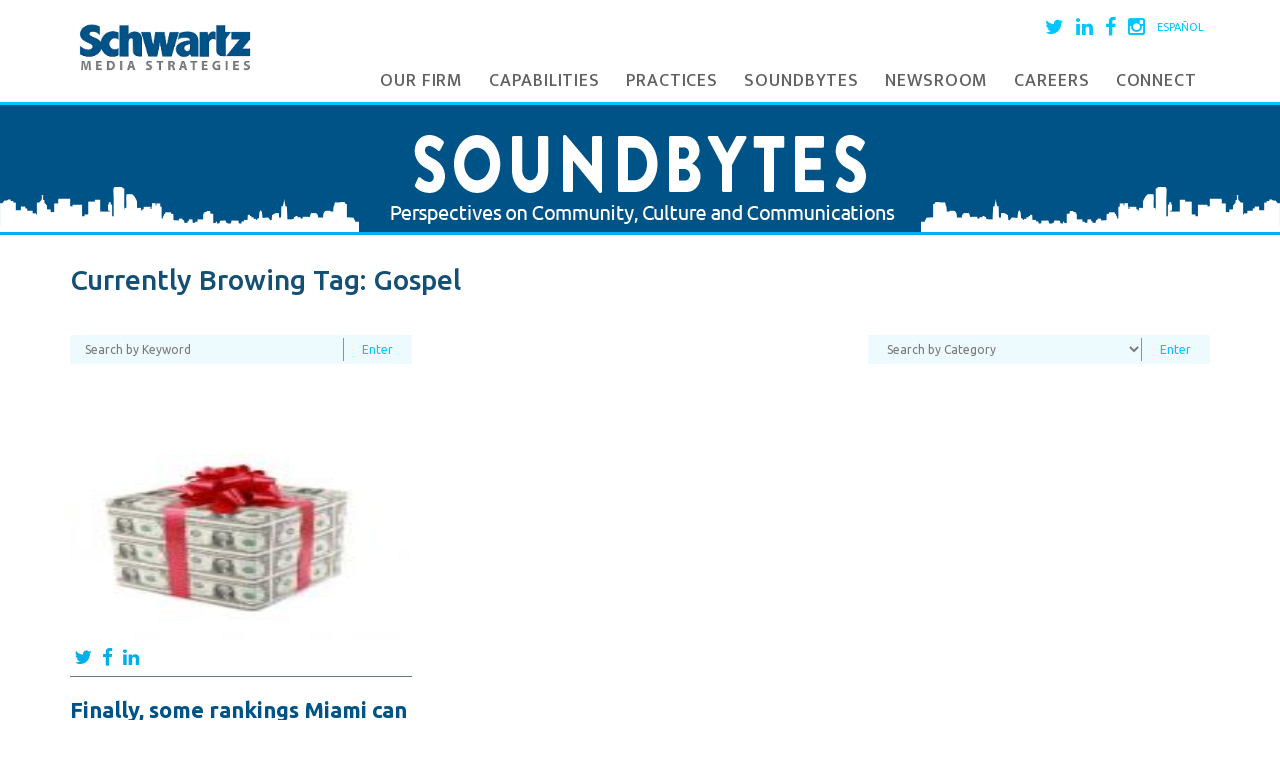

--- FILE ---
content_type: text/html; charset=UTF-8
request_url: https://www.schwartz-media.com/tag/gospel/
body_size: 10828
content:
<!DOCTYPE html>
<html lang="en-US">
	<head>
		<meta charset="UTF-8">
		<meta name="viewport" content="width=device-width, initial-scale=1">
		
		<link rel="profile" href="http://gmpg.org/xfn/11">
		<link rel="pingback" href="https://www.schwartz-media.com/xmlrpc.php">


		<script src="https://ajax.googleapis.com/ajax/libs/jquery/1.11.3/jquery.min.js"></script>
		
		
		<meta name='robots' content='index, follow, max-image-preview:large, max-snippet:-1, max-video-preview:-1' />
	<style>img:is([sizes="auto" i], [sizes^="auto," i]) { contain-intrinsic-size: 3000px 1500px }</style>
	
	<!-- This site is optimized with the Yoast SEO plugin v26.8 - https://yoast.com/product/yoast-seo-wordpress/ -->
	<title>Gospel Archives - Schwartz Media Strategies PR</title>
	<link rel="canonical" href="https://www.schwartz-media.com/tag/gospel/" />
	<meta property="og:locale" content="en_US" />
	<meta property="og:type" content="article" />
	<meta property="og:title" content="Gospel Archives - Schwartz Media Strategies PR" />
	<meta property="og:url" content="https://www.schwartz-media.com/tag/gospel/" />
	<meta property="og:site_name" content="Schwartz Media Strategies PR" />
	<meta name="twitter:card" content="summary_large_image" />
	<script type="application/ld+json" class="yoast-schema-graph">{"@context":"https://schema.org","@graph":[{"@type":"CollectionPage","@id":"https://www.schwartz-media.com/tag/gospel/","url":"https://www.schwartz-media.com/tag/gospel/","name":"Gospel Archives - Schwartz Media Strategies PR","isPartOf":{"@id":"https://www.schwartz-media.com/#website"},"primaryImageOfPage":{"@id":"https://www.schwartz-media.com/tag/gospel/#primaryimage"},"image":{"@id":"https://www.schwartz-media.com/tag/gospel/#primaryimage"},"thumbnailUrl":"https://www.schwartz-media.com/wp-content/uploads/2013/08/phil-1.jpg","breadcrumb":{"@id":"https://www.schwartz-media.com/tag/gospel/#breadcrumb"},"inLanguage":"en-US"},{"@type":"ImageObject","inLanguage":"en-US","@id":"https://www.schwartz-media.com/tag/gospel/#primaryimage","url":"https://www.schwartz-media.com/wp-content/uploads/2013/08/phil-1.jpg","contentUrl":"https://www.schwartz-media.com/wp-content/uploads/2013/08/phil-1.jpg","width":125,"height":125},{"@type":"BreadcrumbList","@id":"https://www.schwartz-media.com/tag/gospel/#breadcrumb","itemListElement":[{"@type":"ListItem","position":1,"name":"Home","item":"https://www.schwartz-media.com/"},{"@type":"ListItem","position":2,"name":"Gospel"}]},{"@type":"WebSite","@id":"https://www.schwartz-media.com/#website","url":"https://www.schwartz-media.com/","name":"Schwartz Media Strategies PR","description":"","potentialAction":[{"@type":"SearchAction","target":{"@type":"EntryPoint","urlTemplate":"https://www.schwartz-media.com/?s={search_term_string}"},"query-input":{"@type":"PropertyValueSpecification","valueRequired":true,"valueName":"search_term_string"}}],"inLanguage":"en-US"}]}</script>
	<!-- / Yoast SEO plugin. -->


<link rel='dns-prefetch' href='//www.schwartz-media.com' />
<link rel='dns-prefetch' href='//cdn.openshareweb.com' />
<link rel='dns-prefetch' href='//cdn.shareaholic.net' />
<link rel='dns-prefetch' href='//www.shareaholic.net' />
<link rel='dns-prefetch' href='//analytics.shareaholic.com' />
<link rel='dns-prefetch' href='//recs.shareaholic.com' />
<link rel='dns-prefetch' href='//partner.shareaholic.com' />
<link rel="alternate" type="application/rss+xml" title="Schwartz Media Strategies PR &raquo; Feed" href="https://www.schwartz-media.com/feed/" />
<link rel="alternate" type="application/rss+xml" title="Schwartz Media Strategies PR &raquo; Comments Feed" href="https://www.schwartz-media.com/comments/feed/" />
<link rel="alternate" type="application/rss+xml" title="Schwartz Media Strategies PR &raquo; Gospel Tag Feed" href="https://www.schwartz-media.com/tag/gospel/feed/" />
<!-- Shareaholic - https://www.shareaholic.com -->
<link rel='preload' href='//cdn.shareaholic.net/assets/pub/shareaholic.js' as='script'/>
<script data-no-minify='1' data-cfasync='false'>
_SHR_SETTINGS = {"endpoints":{"local_recs_url":"https:\/\/www.schwartz-media.com\/wp-admin\/admin-ajax.php?action=shareaholic_permalink_related","ajax_url":"https:\/\/www.schwartz-media.com\/wp-admin\/admin-ajax.php","share_counts_url":"https:\/\/www.schwartz-media.com\/wp-admin\/admin-ajax.php?action=shareaholic_share_counts_api"},"site_id":"481f7fa1026a555c3eca10c241a25302"};
</script>
<script data-no-minify='1' data-cfasync='false' src='//cdn.shareaholic.net/assets/pub/shareaholic.js' data-shr-siteid='481f7fa1026a555c3eca10c241a25302' async ></script>

<!-- Shareaholic Content Tags -->
<meta name='shareaholic:site_name' content='Schwartz Media Strategies PR' />
<meta name='shareaholic:language' content='en-US' />
<meta name='shareaholic:article_visibility' content='private' />
<meta name='shareaholic:site_id' content='481f7fa1026a555c3eca10c241a25302' />
<meta name='shareaholic:wp_version' content='9.7.13' />

<!-- Shareaholic Content Tags End -->
<link rel='stylesheet' id='sbi_styles-css' href='https://www.schwartz-media.com/wp-content/plugins/instagram-feed/css/sbi-styles.min.css?ver=6.10.0' type='text/css' media='all' />
<link rel='stylesheet' id='wp-block-library-css' href='https://www.schwartz-media.com/wp-includes/css/dist/block-library/style.min.css?ver=6.8.3' type='text/css' media='all' />
<style id='classic-theme-styles-inline-css' type='text/css'>
/*! This file is auto-generated */
.wp-block-button__link{color:#fff;background-color:#32373c;border-radius:9999px;box-shadow:none;text-decoration:none;padding:calc(.667em + 2px) calc(1.333em + 2px);font-size:1.125em}.wp-block-file__button{background:#32373c;color:#fff;text-decoration:none}
</style>
<link rel='stylesheet' id='wp-components-css' href='https://www.schwartz-media.com/wp-includes/css/dist/components/style.min.css?ver=6.8.3' type='text/css' media='all' />
<link rel='stylesheet' id='wp-preferences-css' href='https://www.schwartz-media.com/wp-includes/css/dist/preferences/style.min.css?ver=6.8.3' type='text/css' media='all' />
<link rel='stylesheet' id='wp-block-editor-css' href='https://www.schwartz-media.com/wp-includes/css/dist/block-editor/style.min.css?ver=6.8.3' type='text/css' media='all' />
<link rel='stylesheet' id='wp-reusable-blocks-css' href='https://www.schwartz-media.com/wp-includes/css/dist/reusable-blocks/style.min.css?ver=6.8.3' type='text/css' media='all' />
<link rel='stylesheet' id='wp-patterns-css' href='https://www.schwartz-media.com/wp-includes/css/dist/patterns/style.min.css?ver=6.8.3' type='text/css' media='all' />
<link rel='stylesheet' id='wp-editor-css' href='https://www.schwartz-media.com/wp-includes/css/dist/editor/style.min.css?ver=6.8.3' type='text/css' media='all' />
<link rel='stylesheet' id='wallsio-style-css-css' href='https://www.schwartz-media.com/wp-content/plugins/wallsio/block/dist/blocks.style.build.css?ver=3.0.14' type='text/css' media='all' />
<style id='global-styles-inline-css' type='text/css'>
:root{--wp--preset--aspect-ratio--square: 1;--wp--preset--aspect-ratio--4-3: 4/3;--wp--preset--aspect-ratio--3-4: 3/4;--wp--preset--aspect-ratio--3-2: 3/2;--wp--preset--aspect-ratio--2-3: 2/3;--wp--preset--aspect-ratio--16-9: 16/9;--wp--preset--aspect-ratio--9-16: 9/16;--wp--preset--color--black: #000000;--wp--preset--color--cyan-bluish-gray: #abb8c3;--wp--preset--color--white: #ffffff;--wp--preset--color--pale-pink: #f78da7;--wp--preset--color--vivid-red: #cf2e2e;--wp--preset--color--luminous-vivid-orange: #ff6900;--wp--preset--color--luminous-vivid-amber: #fcb900;--wp--preset--color--light-green-cyan: #7bdcb5;--wp--preset--color--vivid-green-cyan: #00d084;--wp--preset--color--pale-cyan-blue: #8ed1fc;--wp--preset--color--vivid-cyan-blue: #0693e3;--wp--preset--color--vivid-purple: #9b51e0;--wp--preset--gradient--vivid-cyan-blue-to-vivid-purple: linear-gradient(135deg,rgba(6,147,227,1) 0%,rgb(155,81,224) 100%);--wp--preset--gradient--light-green-cyan-to-vivid-green-cyan: linear-gradient(135deg,rgb(122,220,180) 0%,rgb(0,208,130) 100%);--wp--preset--gradient--luminous-vivid-amber-to-luminous-vivid-orange: linear-gradient(135deg,rgba(252,185,0,1) 0%,rgba(255,105,0,1) 100%);--wp--preset--gradient--luminous-vivid-orange-to-vivid-red: linear-gradient(135deg,rgba(255,105,0,1) 0%,rgb(207,46,46) 100%);--wp--preset--gradient--very-light-gray-to-cyan-bluish-gray: linear-gradient(135deg,rgb(238,238,238) 0%,rgb(169,184,195) 100%);--wp--preset--gradient--cool-to-warm-spectrum: linear-gradient(135deg,rgb(74,234,220) 0%,rgb(151,120,209) 20%,rgb(207,42,186) 40%,rgb(238,44,130) 60%,rgb(251,105,98) 80%,rgb(254,248,76) 100%);--wp--preset--gradient--blush-light-purple: linear-gradient(135deg,rgb(255,206,236) 0%,rgb(152,150,240) 100%);--wp--preset--gradient--blush-bordeaux: linear-gradient(135deg,rgb(254,205,165) 0%,rgb(254,45,45) 50%,rgb(107,0,62) 100%);--wp--preset--gradient--luminous-dusk: linear-gradient(135deg,rgb(255,203,112) 0%,rgb(199,81,192) 50%,rgb(65,88,208) 100%);--wp--preset--gradient--pale-ocean: linear-gradient(135deg,rgb(255,245,203) 0%,rgb(182,227,212) 50%,rgb(51,167,181) 100%);--wp--preset--gradient--electric-grass: linear-gradient(135deg,rgb(202,248,128) 0%,rgb(113,206,126) 100%);--wp--preset--gradient--midnight: linear-gradient(135deg,rgb(2,3,129) 0%,rgb(40,116,252) 100%);--wp--preset--font-size--small: 13px;--wp--preset--font-size--medium: 20px;--wp--preset--font-size--large: 36px;--wp--preset--font-size--x-large: 42px;--wp--preset--spacing--20: 0.44rem;--wp--preset--spacing--30: 0.67rem;--wp--preset--spacing--40: 1rem;--wp--preset--spacing--50: 1.5rem;--wp--preset--spacing--60: 2.25rem;--wp--preset--spacing--70: 3.38rem;--wp--preset--spacing--80: 5.06rem;--wp--preset--shadow--natural: 6px 6px 9px rgba(0, 0, 0, 0.2);--wp--preset--shadow--deep: 12px 12px 50px rgba(0, 0, 0, 0.4);--wp--preset--shadow--sharp: 6px 6px 0px rgba(0, 0, 0, 0.2);--wp--preset--shadow--outlined: 6px 6px 0px -3px rgba(255, 255, 255, 1), 6px 6px rgba(0, 0, 0, 1);--wp--preset--shadow--crisp: 6px 6px 0px rgba(0, 0, 0, 1);}:where(.is-layout-flex){gap: 0.5em;}:where(.is-layout-grid){gap: 0.5em;}body .is-layout-flex{display: flex;}.is-layout-flex{flex-wrap: wrap;align-items: center;}.is-layout-flex > :is(*, div){margin: 0;}body .is-layout-grid{display: grid;}.is-layout-grid > :is(*, div){margin: 0;}:where(.wp-block-columns.is-layout-flex){gap: 2em;}:where(.wp-block-columns.is-layout-grid){gap: 2em;}:where(.wp-block-post-template.is-layout-flex){gap: 1.25em;}:where(.wp-block-post-template.is-layout-grid){gap: 1.25em;}.has-black-color{color: var(--wp--preset--color--black) !important;}.has-cyan-bluish-gray-color{color: var(--wp--preset--color--cyan-bluish-gray) !important;}.has-white-color{color: var(--wp--preset--color--white) !important;}.has-pale-pink-color{color: var(--wp--preset--color--pale-pink) !important;}.has-vivid-red-color{color: var(--wp--preset--color--vivid-red) !important;}.has-luminous-vivid-orange-color{color: var(--wp--preset--color--luminous-vivid-orange) !important;}.has-luminous-vivid-amber-color{color: var(--wp--preset--color--luminous-vivid-amber) !important;}.has-light-green-cyan-color{color: var(--wp--preset--color--light-green-cyan) !important;}.has-vivid-green-cyan-color{color: var(--wp--preset--color--vivid-green-cyan) !important;}.has-pale-cyan-blue-color{color: var(--wp--preset--color--pale-cyan-blue) !important;}.has-vivid-cyan-blue-color{color: var(--wp--preset--color--vivid-cyan-blue) !important;}.has-vivid-purple-color{color: var(--wp--preset--color--vivid-purple) !important;}.has-black-background-color{background-color: var(--wp--preset--color--black) !important;}.has-cyan-bluish-gray-background-color{background-color: var(--wp--preset--color--cyan-bluish-gray) !important;}.has-white-background-color{background-color: var(--wp--preset--color--white) !important;}.has-pale-pink-background-color{background-color: var(--wp--preset--color--pale-pink) !important;}.has-vivid-red-background-color{background-color: var(--wp--preset--color--vivid-red) !important;}.has-luminous-vivid-orange-background-color{background-color: var(--wp--preset--color--luminous-vivid-orange) !important;}.has-luminous-vivid-amber-background-color{background-color: var(--wp--preset--color--luminous-vivid-amber) !important;}.has-light-green-cyan-background-color{background-color: var(--wp--preset--color--light-green-cyan) !important;}.has-vivid-green-cyan-background-color{background-color: var(--wp--preset--color--vivid-green-cyan) !important;}.has-pale-cyan-blue-background-color{background-color: var(--wp--preset--color--pale-cyan-blue) !important;}.has-vivid-cyan-blue-background-color{background-color: var(--wp--preset--color--vivid-cyan-blue) !important;}.has-vivid-purple-background-color{background-color: var(--wp--preset--color--vivid-purple) !important;}.has-black-border-color{border-color: var(--wp--preset--color--black) !important;}.has-cyan-bluish-gray-border-color{border-color: var(--wp--preset--color--cyan-bluish-gray) !important;}.has-white-border-color{border-color: var(--wp--preset--color--white) !important;}.has-pale-pink-border-color{border-color: var(--wp--preset--color--pale-pink) !important;}.has-vivid-red-border-color{border-color: var(--wp--preset--color--vivid-red) !important;}.has-luminous-vivid-orange-border-color{border-color: var(--wp--preset--color--luminous-vivid-orange) !important;}.has-luminous-vivid-amber-border-color{border-color: var(--wp--preset--color--luminous-vivid-amber) !important;}.has-light-green-cyan-border-color{border-color: var(--wp--preset--color--light-green-cyan) !important;}.has-vivid-green-cyan-border-color{border-color: var(--wp--preset--color--vivid-green-cyan) !important;}.has-pale-cyan-blue-border-color{border-color: var(--wp--preset--color--pale-cyan-blue) !important;}.has-vivid-cyan-blue-border-color{border-color: var(--wp--preset--color--vivid-cyan-blue) !important;}.has-vivid-purple-border-color{border-color: var(--wp--preset--color--vivid-purple) !important;}.has-vivid-cyan-blue-to-vivid-purple-gradient-background{background: var(--wp--preset--gradient--vivid-cyan-blue-to-vivid-purple) !important;}.has-light-green-cyan-to-vivid-green-cyan-gradient-background{background: var(--wp--preset--gradient--light-green-cyan-to-vivid-green-cyan) !important;}.has-luminous-vivid-amber-to-luminous-vivid-orange-gradient-background{background: var(--wp--preset--gradient--luminous-vivid-amber-to-luminous-vivid-orange) !important;}.has-luminous-vivid-orange-to-vivid-red-gradient-background{background: var(--wp--preset--gradient--luminous-vivid-orange-to-vivid-red) !important;}.has-very-light-gray-to-cyan-bluish-gray-gradient-background{background: var(--wp--preset--gradient--very-light-gray-to-cyan-bluish-gray) !important;}.has-cool-to-warm-spectrum-gradient-background{background: var(--wp--preset--gradient--cool-to-warm-spectrum) !important;}.has-blush-light-purple-gradient-background{background: var(--wp--preset--gradient--blush-light-purple) !important;}.has-blush-bordeaux-gradient-background{background: var(--wp--preset--gradient--blush-bordeaux) !important;}.has-luminous-dusk-gradient-background{background: var(--wp--preset--gradient--luminous-dusk) !important;}.has-pale-ocean-gradient-background{background: var(--wp--preset--gradient--pale-ocean) !important;}.has-electric-grass-gradient-background{background: var(--wp--preset--gradient--electric-grass) !important;}.has-midnight-gradient-background{background: var(--wp--preset--gradient--midnight) !important;}.has-small-font-size{font-size: var(--wp--preset--font-size--small) !important;}.has-medium-font-size{font-size: var(--wp--preset--font-size--medium) !important;}.has-large-font-size{font-size: var(--wp--preset--font-size--large) !important;}.has-x-large-font-size{font-size: var(--wp--preset--font-size--x-large) !important;}
:where(.wp-block-post-template.is-layout-flex){gap: 1.25em;}:where(.wp-block-post-template.is-layout-grid){gap: 1.25em;}
:where(.wp-block-columns.is-layout-flex){gap: 2em;}:where(.wp-block-columns.is-layout-grid){gap: 2em;}
:root :where(.wp-block-pullquote){font-size: 1.5em;line-height: 1.6;}
</style>
<link rel='stylesheet' id='meteor-slides-css' href='https://www.schwartz-media.com/wp-content/plugins/meteor-slides/css/meteor-slides.css?ver=1.0' type='text/css' media='all' />
<link rel='stylesheet' id='tp_twitter_plugin_css-css' href='https://www.schwartz-media.com/wp-content/plugins/recent-tweets-widget/tp_twitter_plugin.css?ver=1.0' type='text/css' media='screen' />
<link rel='stylesheet' id='schwartz-media-style-css' href='https://www.schwartz-media.com/wp-content/themes/schwartz-media/style.css?ver=6.8.3' type='text/css' media='all' />
<link rel='stylesheet' id='fancybox-css' href='https://www.schwartz-media.com/wp-content/plugins/easy-fancybox/fancybox/1.5.4/jquery.fancybox.min.css?ver=6.8.3' type='text/css' media='screen' />
<link rel='stylesheet' id='msl-main-css' href='https://www.schwartz-media.com/wp-content/plugins/master-slider/public/assets/css/masterslider.main.css?ver=3.11.0' type='text/css' media='all' />
<link rel='stylesheet' id='msl-custom-css' href='https://www.schwartz-media.com/wp-content/uploads/master-slider/custom.css?ver=29.6' type='text/css' media='all' />
<script type="text/javascript" src="https://www.schwartz-media.com/wp-includes/js/jquery/jquery.min.js?ver=3.7.1" id="jquery-core-js"></script>
<script type="text/javascript" src="https://www.schwartz-media.com/wp-includes/js/jquery/jquery-migrate.min.js?ver=3.4.1" id="jquery-migrate-js"></script>
<script type="text/javascript" src="https://www.schwartz-media.com/wp-content/plugins/meteor-slides/js/jquery.cycle.all.js?ver=6.8.3" id="jquery-cycle-js"></script>
<script type="text/javascript" src="https://www.schwartz-media.com/wp-content/plugins/meteor-slides/js/jquery.metadata.v2.js?ver=6.8.3" id="jquery-metadata-js"></script>
<script type="text/javascript" src="https://www.schwartz-media.com/wp-content/plugins/meteor-slides/js/jquery.touchwipe.1.1.1.js?ver=6.8.3" id="jquery-touchwipe-js"></script>
<script type="text/javascript" id="meteorslides-script-js-extra">
/* <![CDATA[ */
var meteorslidessettings = {"meteorslideshowspeed":"2000","meteorslideshowduration":"5000","meteorslideshowheight":"200","meteorslideshowwidth":"940","meteorslideshowtransition":"fade"};
/* ]]> */
</script>
<script type="text/javascript" src="https://www.schwartz-media.com/wp-content/plugins/meteor-slides/js/slideshow.js?ver=6.8.3" id="meteorslides-script-js"></script>
<link rel="https://api.w.org/" href="https://www.schwartz-media.com/wp-json/" /><link rel="alternate" title="JSON" type="application/json" href="https://www.schwartz-media.com/wp-json/wp/v2/tags/1420" /><link rel="EditURI" type="application/rsd+xml" title="RSD" href="https://www.schwartz-media.com/xmlrpc.php?rsd" />
<meta name="generator" content="WordPress 6.8.3" />

		<!-- GA Google Analytics @ https://m0n.co/ga -->
		<script>
			(function(i,s,o,g,r,a,m){i['GoogleAnalyticsObject']=r;i[r]=i[r]||function(){
			(i[r].q=i[r].q||[]).push(arguments)},i[r].l=1*new Date();a=s.createElement(o),
			m=s.getElementsByTagName(o)[0];a.async=1;a.src=g;m.parentNode.insertBefore(a,m)
			})(window,document,'script','https://www.google-analytics.com/analytics.js','ga');
			ga('create', 'UA-6272466-1', 'auto');
			ga('send', 'pageview');
		</script>

	<script>var ms_grabbing_curosr = 'https://www.schwartz-media.com/wp-content/plugins/master-slider/public/assets/css/common/grabbing.cur', ms_grab_curosr = 'https://www.schwartz-media.com/wp-content/plugins/master-slider/public/assets/css/common/grab.cur';</script>
<meta name="generator" content="MasterSlider 3.11.0 - Responsive Touch Image Slider | avt.li/msf" />
<meta name="generator" content="Elementor 3.13.4; features: e_dom_optimization, e_optimized_assets_loading, e_optimized_css_loading, a11y_improvements, additional_custom_breakpoints; settings: css_print_method-external, google_font-enabled, font_display-swap">
<link rel="icon" href="https://www.schwartz-media.com/wp-content/uploads/2022/09/cropped-1631567250229-32x32.jpg" sizes="32x32" />
<link rel="icon" href="https://www.schwartz-media.com/wp-content/uploads/2022/09/cropped-1631567250229-192x192.jpg" sizes="192x192" />
<link rel="apple-touch-icon" href="https://www.schwartz-media.com/wp-content/uploads/2022/09/cropped-1631567250229-180x180.jpg" />
<meta name="msapplication-TileImage" content="https://www.schwartz-media.com/wp-content/uploads/2022/09/cropped-1631567250229-270x270.jpg" />
		<script src="https://www.schwartz-media.com/wp-content/themes/schwartz-media/js/navigation.js"></script>
		<script src="https://www.schwartz-media.com/wp-content/themes/schwartz-media/js/owl.carousel.min.js"></script>
		<script src="https://www.schwartz-media.com/wp-content/themes/schwartz-media/js/owl.carousel2.min.js"></script>
		
		<link rel="stylesheet" href="https://maxcdn.bootstrapcdn.com/font-awesome/4.5.0/css/font-awesome.min.css?v=1234">
		<link rel="stylesheet" href="https://maxcdn.bootstrapcdn.com/bootstrap/3.3.5/css/bootstrap.min.css">
		<link href='https://fonts.googleapis.com/css?family=Ubuntu:300,300italic,400,400italic,500,500italic,700,700italic' rel='stylesheet' type='text/css'>
		<link href='https://fonts.googleapis.com/css?family=Ek+Mukta:400,500,600,700' rel='stylesheet' type='text/css'>
		<link href="https://fonts.googleapis.com/css?family=Cabin:400,500,600,700" rel="stylesheet">

		<link rel="stylesheet" href="https://www.schwartz-media.com/wp-content/themes/schwartz-media/style.css">
		
		<link rel="stylesheet" href="https://www.schwartz-media.com/wp-content/themes/schwartz-media/js/owl.carousel.css">
		<link rel="stylesheet" href="https://www.schwartz-media.com/wp-content/themes/schwartz-media/js/owl.carousel2.css">
		<link rel="stylesheet" href="https://www.schwartz-media.com/wp-content/themes/schwartz-media/js/owl.theme.css">
		<link rel="stylesheet" href="https://www.schwartz-media.com/wp-content/themes/schwartz-media/js/owl.transitions.css">
		<link rel="stylesheet" href="https://www.schwartz-media.com/wp-content/themes/schwartz-media/orthus.css">
		<link rel="stylesheet" href="https://www.schwartz-media.com/wp-content/themes/schwartz-media/responsive.css">

	</head>

	<body class="archive tag tag-gospel tag-1420 wp-theme-schwartz-media _masterslider _ms_version_3.11.0 metaslider-plugin group-blog hfeed elementor-default elementor-kit-15083">
		<div id="page" class="site ">
			<header id="masthead" class="site-header" role="banner">
				<div id="header-wrapper">
					<div class="container">
						<div class="row">
							<div class="col-sm-3">
								<div id="logo">
									<a href="https://www.schwartz-media.com">
										<img src="https://www.schwartz-media.com/wp-content/uploads/2021/05/schwartz-media-strategies.jpg" alt="Schwartz Media Strategies">
									</a>
								</div>							
							</div>
							
							<div class="col-sm-9">
								<div class="social-media clearfix">
									<ul>
										<li><a href="https://twitter.com/SchwartzMedia" target="_blank"><i class="fa fa-twitter"></i></a></li>
										<li><a href="https://www.linkedin.com/company/schwartz-media-strategies" target="_blank"><i class="fa fa-linkedin"></i></a></li>
										<li><a href="https://www.facebook.com/schwartzmediastrategies" target="_blank"><i class="fa fa-facebook"></i></a></li>
										<li><a href="https://www.instagram.com/schwartzmedia/" target="_blank"><i class="fa fa-instagram"></i></a></li>
											<li class="lang-item lang-item-2125 lang-item-en current-lang lang-item-first"><a lang="en-US" hreflang="en-US" href="https://www.schwartz-media.com/tag/gospel/" aria-current="true">English</a></li>
	<li class="lang-item lang-item-4596 lang-item-es no-translation"><a lang="es-ES" hreflang="es-ES" href="https://www.schwartz-media.com/es/">Español</a></li>
									</ul>
								</div>
								
								<nav id="site-navigation" class="main-navigation" role="navigation">
									<button class="menu-toggle" aria-controls="primary-menu" aria-expanded="false"><i class="fa fa-bars"></i> Menu</button>
									<ul id="menu-primary-menu" class="menu"><li id="menu-item-7751" class="menu-item menu-item-type-post_type menu-item-object-page menu-item-home menu-item-7751"><a href="https://www.schwartz-media.com/">Homepage</a></li>
<li id="menu-item-9755" class="menu-item menu-item-type-custom menu-item-object-custom menu-item-has-children menu-item-9755"><a href="#">Our Firm</a>
<ul class="sub-menu">
	<li id="menu-item-9757" class="menu-item menu-item-type-post_type menu-item-object-page menu-item-9757"><a href="https://www.schwartz-media.com/culture/">Culture</a></li>
	<li id="menu-item-9756" class="menu-item menu-item-type-post_type menu-item-object-page menu-item-9756"><a href="https://www.schwartz-media.com/community/">Community</a></li>
	<li id="menu-item-7740" class="menu-item menu-item-type-post_type menu-item-object-page menu-item-7740"><a href="https://www.schwartz-media.com/our-team/">Team</a></li>
	<li id="menu-item-7968" class="menu-item menu-item-type-post_type menu-item-object-page menu-item-7968"><a href="https://www.schwartz-media.com/clients/">Clients &#038; Testimonials</a></li>
	<li id="menu-item-7749" class="menu-item menu-item-type-post_type menu-item-object-page menu-item-7749"><a href="https://www.schwartz-media.com/case-studies/">Case Studies</a></li>
</ul>
</li>
<li id="menu-item-7969" class="menu-item menu-item-type-custom menu-item-object-custom menu-item-has-children menu-item-7969"><a href="#">Capabilities</a>
<ul class="sub-menu">
	<li id="menu-item-7797" class="menu-item menu-item-type-post_type menu-item-object-page menu-item-7797"><a href="https://www.schwartz-media.com/capabilities/media-relations/">Media Relations</a></li>
	<li id="menu-item-7795" class="menu-item menu-item-type-post_type menu-item-object-page menu-item-7795"><a href="https://www.schwartz-media.com/capabilities/digital-marketing/">Digital &#038; Social</a></li>
	<li id="menu-item-7794" class="menu-item menu-item-type-post_type menu-item-object-page menu-item-7794"><a href="https://www.schwartz-media.com/capabilities/content-creation/">Content Creation</a></li>
	<li id="menu-item-7793" class="menu-item menu-item-type-post_type menu-item-object-page menu-item-7793"><a href="https://www.schwartz-media.com/capabilities/branding/">Branding</a></li>
	<li id="menu-item-7792" class="menu-item menu-item-type-post_type menu-item-object-page menu-item-7792"><a href="https://www.schwartz-media.com/capabilities/crisis-management/">Crisis Management</a></li>
	<li id="menu-item-7796" class="menu-item menu-item-type-post_type menu-item-object-page menu-item-7796"><a href="https://www.schwartz-media.com/capabilities/events/">Events</a></li>
</ul>
</li>
<li id="menu-item-7970" class="menu-item menu-item-type-custom menu-item-object-custom menu-item-has-children menu-item-7970"><a href="#">Practices</a>
<ul class="sub-menu">
	<li id="menu-item-7805" class="menu-item menu-item-type-post_type menu-item-object-page menu-item-7805"><a href="https://www.schwartz-media.com/practice-areas/commercial-real-estate/">Commercial Real Estate</a></li>
	<li id="menu-item-7804" class="menu-item menu-item-type-post_type menu-item-object-page menu-item-7804"><a href="https://www.schwartz-media.com/practice-areas/residential-real-estate/">Residential Real Estate</a></li>
	<li id="menu-item-7803" class="menu-item menu-item-type-post_type menu-item-object-page menu-item-7803"><a href="https://www.schwartz-media.com/practice-areas/legal-and-professional-services/">Legal and Professional Services</a></li>
	<li id="menu-item-7798" class="menu-item menu-item-type-post_type menu-item-object-page menu-item-7798"><a href="https://www.schwartz-media.com/practice-areas/public-affairs/">Public Affairs</a></li>
	<li id="menu-item-7802" class="menu-item menu-item-type-post_type menu-item-object-page menu-item-7802"><a href="https://www.schwartz-media.com/practice-areas/finance-and-banking/">Finance and Banking</a></li>
	<li id="menu-item-7800" class="menu-item menu-item-type-post_type menu-item-object-page menu-item-7800"><a href="https://www.schwartz-media.com/practice-areas/hospitality-and-destination-marketing/">Hospitality and Destinations</a></li>
	<li id="menu-item-7801" class="menu-item menu-item-type-post_type menu-item-object-page menu-item-7801"><a href="https://www.schwartz-media.com/practice-areas/healthcare/">Healthcare</a></li>
</ul>
</li>
<li id="menu-item-7750" class="menu-item menu-item-type-post_type menu-item-object-page current_page_parent menu-item-7750"><a href="https://www.schwartz-media.com/blog/">Soundbytes</a></li>
<li id="menu-item-7829" class="menu-item menu-item-type-post_type menu-item-object-page menu-item-7829"><a href="https://www.schwartz-media.com/newsroom/">Newsroom</a></li>
<li id="menu-item-7816" class="menu-item menu-item-type-post_type menu-item-object-page menu-item-7816"><a href="https://www.schwartz-media.com/careers/">Careers</a></li>
<li id="menu-item-8046" class="menu-item menu-item-type-post_type menu-item-object-page menu-item-8046"><a href="https://www.schwartz-media.com/connect/">Connect</a></li>
</ul>								</nav><!-- #site-navigation -->
							</div>
						</div>
					</div>
				</div>
			</header>
			
		<div id="content" class="site-content">
<div id="blog-title-bar">
	<a href="https://www.schwartz-media.com/blog">
		<img src="https://www.schwartz-media.com/wp-content/themes/schwartz-media/images/soundbytes-blog.png" alt="" class="blog-title-image">
	</a>
	<div class="blog-title-left"><img src="https://www.schwartz-media.com/wp-content/themes/schwartz-media/images/blog-title-left.png" alt=""></div>
	<div class="blog-title-right"><img src="https://www.schwartz-media.com/wp-content/themes/schwartz-media/images/blog-title-right.png" alt=""></div>
</div>


<div id="archive-title-wrapper">
	<div class="container">
		<div class="row">
			<div class="col-sm-12">
				<div id="archive-title">
					<h1>Currently Browing Tag: <span>Gospel</span></h1>				</div>
			</div>
		</div>
	</div>
</div>

<div class="container">
	<div class="row">
		<div class="col-sm-12">
			<div id="search-blog" class="clearfix">
				<form method="get" action="https://www.schwartz-media.com">
					<div class="search-blog-left">
						<input type="text" name="s" value="" placeholder="Search by Keyword">
						<input type="submit" value="Enter">
					</div>

					<div class="search-blog-right">
	<select name="category_name">
		<option value="">Search by Category</option>
		<option value="case-studies">Case Studies</option>
		<option value="government-municipalities">Government &amp; Municipalities</option>
		<option value="healthcare">Healthcare</option>
		<option value="hospitality">Hospitality</option>
		<option value="legal-professional-services-banking-2">Legal, Professional Services &amp; Banking</option>
		<option value="news">News</option>
		<option value="not-for-profit">Not For Profit</option>
		<option value="press-releases">Press Releases</option>
		<option value="promotion">Promotion</option>
		<option value="public-relations-marketing">Public Relations &amp; Marketing</option>
		<option value="rants">Rants</option>
		<option value="real-estate-blog">Real Estate</option>
		<option value="uncategorized">Uncategorized</option>
	</select>
	<input type="submit" value="Enter">
</div>
				</form>
			</div>
		</div>
	</div>
</div>

<div id="primary" class="content-area">
		<main id="main" class="site-main" role="main">
		
		<div id="blog-posts-wrapper">
			<div class="container">
				<div class="row">
					<div class="col-sm-12">
					
					<div id="blog-posts-flex">
				
								
				
					<div class="blog-post clearfix">
							<div class="blog-post-thumbnail">
								<a href="https://www.schwartz-media.com/finally-some-rankings-miami-can-brag-about/">
																			 <img width="125" height="125" src="https://www.schwartz-media.com/wp-content/uploads/2013/08/phil-1.jpg" class="attachment-blog-post-thumbnail size-blog-post-thumbnail wp-post-image" alt="" decoding="async" />																	</a>
							</div>
							
							<div class="blog-post-category clearfix">
						<ul>
							<li><a href="https://twitter.com/intent/tweet?text=Finally, some rankings Miami can brag about%20via%20https://www.schwartz-media.com/finally-some-rankings-miami-can-brag-about/%20@SchwartzMedia"><i class="fa fa-twitter"></i></a></li>
							<li><a href="https://www.facebook.com/sharer/sharer.php?u=https://www.schwartz-media.com/finally-some-rankings-miami-can-brag-about/"><i class="fa fa-facebook"></i></a></li>
							<li><a href="https://www.linkedin.com/shareArticle?mini=true&url=https://www.schwartz-media.com/finally-some-rankings-miami-can-brag-about/"><i class="fa fa-linkedin"></i></a></li>
						</ul>
							</div>
							
							
							<div class="blog-post-info">
								<h2><a href="https://www.schwartz-media.com/finally-some-rankings-miami-can-brag-about/">Finally, some rankings Miami can brag about</a></h2>
								<p>I'm the first one to discredit 'top 10' lists. Maybe it's because Miami, my&hellip;</p>
							</div>
						</div>
						
					  					  </div>
					  
					  
					  <div id="blog-navigation" class="clearfix">
					  						  </div>
						
					  					  
					  
					  
		
		<div id="blog-subscribe-form">
			<h3>Subscribe</h3>
			<div class="blog-subscribe-form">
				<input type="text" placeholder="Email">
			<input type="submit" value="Submit">
			</div>
		</div>
				
				
					</div>
				</div>
			</div>
		</div>
		
		
		

		</main><!-- #main -->
	</div><!-- #primary -->


<aside id="secondary" class="widget-area" role="complementary">
	


</aside><!-- #secondary -->

			</div><!-- #content -->
			
			<div id="footer-wrapper">
				<div id="footer-top">
					<div class="container">
						<div class="row">
							<div class="col-sm-12">
															<p>Schwartz Media Strategies is a communications and public affairs firm that delivers winning public relations, marketing and digital campaigns for companies in Florida looking to strengthen their brand and connect with their audiences in a creative and compelling way.</p>
										
							</div>
						</div>
					</div>
				</div>
				
				<div id="footer-mid">
					<div class="container">
						<div class="row">
							<div class="col-sm-4">
								<div class="footer-item footer-menu">
									<ul id="menu-footer-menu" class="menu"><li id="menu-item-8223" class="menu-item menu-item-type-post_type menu-item-object-page menu-item-home menu-item-8223"><a href="https://www.schwartz-media.com/">Home</a></li>
<li id="menu-item-8224" class="menu-item menu-item-type-post_type menu-item-object-page menu-item-8224"><a href="https://www.schwartz-media.com/newsroom/">News</a></li>
<li id="menu-item-7518" class="menu-item menu-item-type-custom menu-item-object-custom menu-item-7518"><a href="http://www.schwartz-media.com/capabilities/crisis-management/">Capabilities</a></li>
<li id="menu-item-30" class="menu-item menu-item-type-custom menu-item-object-custom menu-item-30"><a href="http://www.schwartz-media.com/practice-areas/hospitality-and-destination-marketing/">Practice Areas</a></li>
<li id="menu-item-7520" class="menu-item menu-item-type-custom menu-item-object-custom menu-item-7520"><a href="http://www.schwartz-media.com/connect/">Contact Us</a></li>
<li id="menu-item-32" class="menu-item menu-item-type-custom menu-item-object-custom menu-item-32"><a href="http://www.schwartz-media.com/blog/">Blog</a></li>
<li id="menu-item-34" class="menu-item menu-item-type-custom menu-item-object-custom menu-item-34"><a href="http://www.schwartz-media.com/sitemap/">Sitemap</a></li>
</ul>.
								</div>
							</div>
							
							<div class="col-sm-4">
								<div class="footer-item address-block">
									<h3>Address	</h3>
									<p>95 Merrick Way<br>3rd Floor<br>Coral Gables, FL 33134</p> 
								</div>
							</div>
							
							<div class="col-sm-4">
								<div class="footer-item">
									<h3>Connect</h3>
									<p><strong>Phone:</strong> <a href="tel:3058583935">305.858.3935</a></p>
									<p><strong>Email:</strong> <a href="mailto:info@schwartz-media.com">info@schwartz-media.com</a></p>
									<div class="social-media">
										<ul>
										<li><a href="https://twitter.com/SchwartzMedia" target="_blank"><i class="fa fa-twitter"></i></a></li>
										<li><a href="https://www.linkedin.com/company/schwartz-media-strategies" target="_blank"><i class="fa fa-linkedin"></i></a></li>
										<li><a href="https://www.facebook.com/schwartzmediastrategies" target="_blank"><i class="fa fa-facebook"></i></a></li>
										<li><a href="https://www.instagram.com/schwartzmedia/" target="_blank"><i class="fa fa-instagram"></i></a></li>
										</ul>
									</div>
								</div>
							</div>
						</div>
					</div>
				</div>
				
				<div id="footer-bottom">
					<div class="container">
						<div class="row">
							<div class="col-sm-12">
								<p>© Schwartz Media Strategies 2026</p>
							</div>
						</div>
					</div>
				</div>
			</div><!-- foot-wrapper -->
		</div><!-- #page -->
		
		<script>
			jQuery(document).ready(function() {
 
					jQuery("#our-culture-slider").owlCarousel2({
							loop: true,
							autoplay: true,
							nav: true,
							responsiveClass:true,
    responsive:{
        0:{
            items:2,
            nav:true
        },
        480:{
            items:3,
            nav:true
        },
	768:{
            items:4,
            nav:true
        }
    }
					});

				});
		</script>
		
		
		<script>
			jQuery(document).ready(function() {
 
					jQuery("#hero-title").owlCarousel({
							autoPlay: 5000, 
							singleItem : true,
						 transitionStyle : "fade"
					});

				});
		</script>
		
	
		
		<script>
			jQuery(document).ready(function(){
  jQuery(".study-left").hover(
    function() {
      jQuery(this).children("video").get(0).play();
    }, function() {
       jQuery(this).children("video").get(0).pause();
    });
});
		</script>
		
		<script>
		jQuery(document).ready(function(){
				jQuery("#hero-wrapper").children("video").get(0).play();
		});
		</script>

		<script>
			jQuery(document).ready(function(){
  jQuery(".study-right").hover(
    function() {
      jQuery(this).children("video").get(0).play();
    }, function() {
       jQuery(this).children("video").get(0).pause();
    });
});
		</script>
		


<script>
jQuery(function() {
  jQuery('a[href*="#"]:not([href="#"])').click(function() {
    if (location.pathname.replace(/^//,'') == this.pathname.replace(/^//,'') && location.hostname == this.hostname) {
      var target = jQuery(this.hash);
      target = target.length ? target : jQuery('[name=' + this.hash.slice(1) +']');
      if (target.length) {
        jQuery('html, body').animate({
          scrollTop: target.offset().top
        }, 1000);
        return false;
      }
    }
  });
});
</script>
		
	
		
		<script type="speculationrules">
{"prefetch":[{"source":"document","where":{"and":[{"href_matches":"\/*"},{"not":{"href_matches":["\/wp-*.php","\/wp-admin\/*","\/wp-content\/uploads\/*","\/wp-content\/*","\/wp-content\/plugins\/*","\/wp-content\/themes\/schwartz-media\/*","\/*\\?(.+)"]}},{"not":{"selector_matches":"a[rel~=\"nofollow\"]"}},{"not":{"selector_matches":".no-prefetch, .no-prefetch a"}}]},"eagerness":"conservative"}]}
</script>
<!-- Instagram Feed JS -->
<script type="text/javascript">
var sbiajaxurl = "https://www.schwartz-media.com/wp-admin/admin-ajax.php";
</script>
<script type="text/javascript" id="disqus_count-js-extra">
/* <![CDATA[ */
var countVars = {"disqusShortname":"schwartzmedia2017"};
/* ]]> */
</script>
<script type="text/javascript" src="https://www.schwartz-media.com/wp-content/plugins/disqus-comment-system/public/js/comment_count.js?ver=3.1.4" id="disqus_count-js"></script>
<script type="text/javascript" src="https://www.schwartz-media.com/wp-content/themes/schwartz-media/js/navigation.js?ver=20151215" id="schwartz-media-navigation-js"></script>
<script type="text/javascript" src="https://www.schwartz-media.com/wp-content/themes/schwartz-media/js/skip-link-focus-fix.js?ver=20151215" id="schwartz-media-skip-link-focus-fix-js"></script>
<script type="text/javascript" src="https://www.schwartz-media.com/wp-content/plugins/easy-fancybox/vendor/purify.min.js?ver=6.8.3" id="fancybox-purify-js"></script>
<script type="text/javascript" id="jquery-fancybox-js-extra">
/* <![CDATA[ */
var efb_i18n = {"close":"Close","next":"Next","prev":"Previous","startSlideshow":"Start slideshow","toggleSize":"Toggle size"};
/* ]]> */
</script>
<script type="text/javascript" src="https://www.schwartz-media.com/wp-content/plugins/easy-fancybox/fancybox/1.5.4/jquery.fancybox.min.js?ver=6.8.3" id="jquery-fancybox-js"></script>
<script type="text/javascript" id="jquery-fancybox-js-after">
/* <![CDATA[ */
var fb_timeout, fb_opts={'autoScale':true,'showCloseButton':true,'margin':20,'pixelRatio':'false','centerOnScroll':true,'enableEscapeButton':true,'overlayShow':true,'hideOnOverlayClick':true,'minVpHeight':320,'disableCoreLightbox':'true','enableBlockControls':'true','fancybox_openBlockControls':'true' };
if(typeof easy_fancybox_handler==='undefined'){
var easy_fancybox_handler=function(){
jQuery([".nolightbox","a.wp-block-fileesc_html__button","a.pin-it-button","a[href*='pinterest.com\/pin\/create']","a[href*='facebook.com\/share']","a[href*='twitter.com\/share']"].join(',')).addClass('nofancybox');
jQuery('a.fancybox-close').on('click',function(e){e.preventDefault();jQuery.fancybox.close()});
/* Inline */
jQuery('a.fancybox-inline,area.fancybox-inline,.fancybox-inline>a').each(function(){jQuery(this).fancybox(jQuery.extend(true,{},fb_opts,{'type':'inline','autoDimensions':true,'scrolling':'no','easingIn':'linear','opacity':false,'hideOnContentClick':false,'titleShow':false}))});
/* PDF */
jQuery('a[href*=".pdf" i],area[href*=".pdf" i]').not('.nofancybox,li.nofancybox>a').addClass('fancybox-pdf');
jQuery('a.fancybox-pdf,area.fancybox-pdf,.fancybox-pdf>a').each(function(){jQuery(this).fancybox(jQuery.extend(true,{},fb_opts,{'type':'iframe','onStart':function(a,i,o){o.type='pdf';},'width':'90%','height':'90%','padding':10,'titleShow':false,'titlePosition':'float','titleFromAlt':true,'autoDimensions':false,'scrolling':'no'}))});
};};
jQuery(easy_fancybox_handler);jQuery(document).on('post-load',easy_fancybox_handler);
/* ]]> */
</script>
<script type="text/javascript" src="https://www.schwartz-media.com/wp-content/plugins/easy-fancybox/vendor/jquery.mousewheel.min.js?ver=3.1.13" id="jquery-mousewheel-js"></script>
	</body>
</html>

--- FILE ---
content_type: text/javascript
request_url: https://www.schwartz-media.com/wp-content/themes/schwartz-media/js/navigation.js
body_size: 1858
content:
/**
 * navigation.js
 *
 * Handles toggling the navigation menu for small screens.
 */
(function () {
	var container, button, menu;

	container = document.getElementById('site-navigation');
	if (!container) {
		return;
	}

	button = container.getElementsByTagName('button')[0];
	if ('undefined' === typeof button) {
		return;
	}

	menu = container.getElementsByTagName('ul')[0];

	// Hide menu toggle button if menu is empty and return early.
	if ('undefined' === typeof menu) {
		button.style.display = 'none';
		return;
	}

	menu.setAttribute('aria-expanded', 'false');

	if (-1 === menu.className.indexOf('nav-menu')) {
		menu.className += ' nav-menu';
	}

	button.onclick = function () {
		if (-1 !== container.className.indexOf('toggled')) {
			container.className = container.className.replace(' toggled', '');
			button.setAttribute('aria-expanded', 'false');
			menu.setAttribute('aria-expanded', 'false');
		} else {
			container.className += ' toggled';
			button.setAttribute('aria-expanded', 'true');
			menu.setAttribute('aria-expanded', 'true');
		}
	};
	// Fix child menus for touch devices.
	function fixMenuTouchTaps(container) {
		var touchStartFn,
			parentLink = container.querySelectorAll('.menu-item-has-children > a, .page_item_has_children > a');

		if ('ontouchstart' in window) {
			touchStartFn = function (e) {
				var menuItem = this.parentNode;

				if (!menuItem.classList.contains('focus')) {
					e.preventDefault();
					for (var i = 0; i < menuItem.parentNode.children.length; ++i) {
						if (menuItem === menuItem.parentNode.children[i]) {
							continue;
						}
						menuItem.parentNode.children[i].classList.remove('focus');
					}
					menuItem.classList.add('focus');
				} else {
					menuItem.classList.remove('focus');
				}
			};

			for (var i = 0; i < parentLink.length; ++i) {
				parentLink[i].addEventListener('touchstart', touchStartFn, false)
			}
		}
	}

	fixMenuTouchTaps(container);
})();